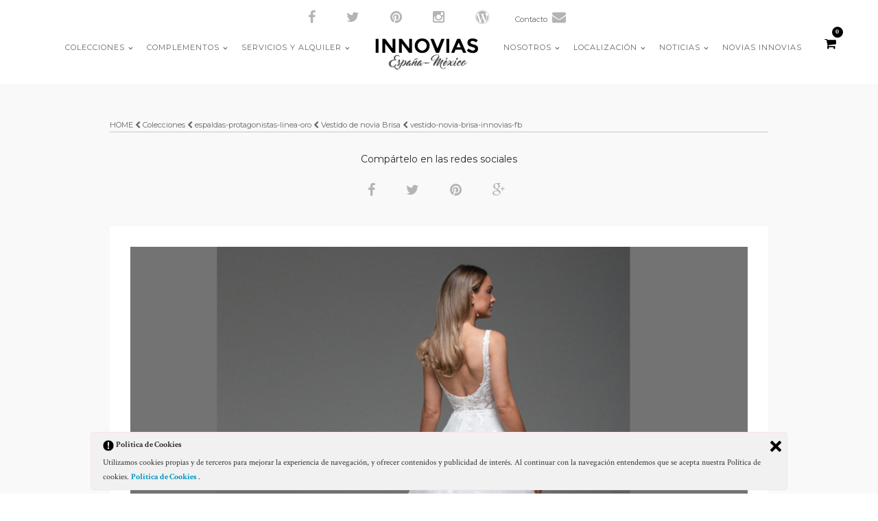

--- FILE ---
content_type: text/html; charset=UTF-8
request_url: https://innovias.es/galleries/vestido-de-novia-brisa-innovias/vestido-novia-brisa-innovias-fb/
body_size: 12963
content:
<!DOCTYPE html>
<html lang="es">
<head>
<meta charset="UTF-8" />

<meta name="viewport" content="width=device-width, initial-scale=1, maximum-scale=1" />

<title>INNOVIAS | vestido-novia-brisa-innovias-fb - INNOVIAS</title>
<link rel="profile" href="https://gmpg.org/xfn/11" />
<link rel="pingback" href="https://innovias.es/xmlrpc.php" />


		<link rel="shortcut icon" href="https://innovias.es/wp-content/uploads/2016/11/logoBlack.png" />
 

<meta name="google-site-verification" content="bO_Fk84t-sBGQzMeidamauvdg4yvEGi9oxogSTc9-I8" />
<div id="social_share_wrapper" style="margin-top:0 !important;" class="social_header">
	<ul style="list-style:none;">
		<li><a title="Facebook" target="_blank" href="https://www.facebook.com/Innovias/"><i class="fa fa-facebook marginright"></i></a></li>
		<li><a title="Twitter" target="_blank" href="https://twitter.com/innovias"><i class="fa fa-twitter marginright"></i></a></li>
		<li><a title="Pinterest" target="_blank" href="https://es.pinterest.com/innovias/"><i class="fa fa-pinterest marginright"></i></a></li>
		<li><a title="Instagram" target="_blank" href="https://www.instagram.com/innovias/"><i class="fa fa-instagram marginright"></i></a></li>
		<li><a title="Wordpress" target="_blank" href="https://innovias.wordpress.com/"><i class="fa fa-wordpress marginright"></i></a></li>
<li class="navigation-btn contact-display" style="display:none;white-space: nowrap;"><a href="/contacto/">Contacto<i class="fa fa-envelope marginright"></i></a></li></li>
<!--<li class="navigation-btn contact-display" style="display:none;white-space: nowrap;"><a href="#" class="SearchPopUp">Buscar<i class="fa fa-search marginright"></i></a></li>-->
	</ul>
</div>
<meta name='robots' content='index, follow, max-image-preview:large, max-snippet:-1, max-video-preview:-1' />

	<!-- This site is optimized with the Yoast SEO plugin v26.5 - https://yoast.com/wordpress/plugins/seo/ -->
	<link rel="canonical" href="https://innovias.es/galleries/vestido-de-novia-brisa-innovias/vestido-novia-brisa-innovias-fb/" />
	<meta property="og:locale" content="es_ES" />
	<meta property="og:type" content="article" />
	<meta property="og:title" content="vestido-novia-brisa-innovias-fb - INNOVIAS" />
	<meta property="og:url" content="https://innovias.es/galleries/vestido-de-novia-brisa-innovias/vestido-novia-brisa-innovias-fb/" />
	<meta property="og:site_name" content="INNOVIAS" />
	<meta property="article:publisher" content="https://www.facebook.com/Innovias/" />
	<meta property="og:image" content="https://innovias.es/galleries/vestido-de-novia-brisa-innovias/vestido-novia-brisa-innovias-fb" />
	<meta property="og:image:width" content="940" />
	<meta property="og:image:height" content="788" />
	<meta property="og:image:type" content="image/png" />
	<meta name="twitter:card" content="summary_large_image" />
	<meta name="twitter:site" content="@innovias" />
	<script type="application/ld+json" class="yoast-schema-graph">{"@context":"https://schema.org","@graph":[{"@type":"WebPage","@id":"https://innovias.es/galleries/vestido-de-novia-brisa-innovias/vestido-novia-brisa-innovias-fb/","url":"https://innovias.es/galleries/vestido-de-novia-brisa-innovias/vestido-novia-brisa-innovias-fb/","name":"vestido-novia-brisa-innovias-fb - INNOVIAS","isPartOf":{"@id":"https://innovias.es/#website"},"primaryImageOfPage":{"@id":"https://innovias.es/galleries/vestido-de-novia-brisa-innovias/vestido-novia-brisa-innovias-fb/#primaryimage"},"image":{"@id":"https://innovias.es/galleries/vestido-de-novia-brisa-innovias/vestido-novia-brisa-innovias-fb/#primaryimage"},"thumbnailUrl":"https://innovias.es/wp-content/uploads/2023/08/vestido-novia-brisa-innovias-fb.png","datePublished":"2023-08-29T15:09:40+00:00","breadcrumb":{"@id":"https://innovias.es/galleries/vestido-de-novia-brisa-innovias/vestido-novia-brisa-innovias-fb/#breadcrumb"},"inLanguage":"es","potentialAction":[{"@type":"ReadAction","target":["https://innovias.es/galleries/vestido-de-novia-brisa-innovias/vestido-novia-brisa-innovias-fb/"]}]},{"@type":"ImageObject","inLanguage":"es","@id":"https://innovias.es/galleries/vestido-de-novia-brisa-innovias/vestido-novia-brisa-innovias-fb/#primaryimage","url":"https://innovias.es/wp-content/uploads/2023/08/vestido-novia-brisa-innovias-fb.png","contentUrl":"https://innovias.es/wp-content/uploads/2023/08/vestido-novia-brisa-innovias-fb.png","width":940,"height":788},{"@type":"BreadcrumbList","@id":"https://innovias.es/galleries/vestido-de-novia-brisa-innovias/vestido-novia-brisa-innovias-fb/#breadcrumb","itemListElement":[{"@type":"ListItem","position":1,"name":"Portada","item":"https://innovias.es/"},{"@type":"ListItem","position":2,"name":"Vestido de novia Brisa","item":"https://innovias.es/galleries/vestido-de-novia-brisa-innovias/"},{"@type":"ListItem","position":3,"name":"vestido-novia-brisa-innovias-fb"}]},{"@type":"WebSite","@id":"https://innovias.es/#website","url":"https://innovias.es/","name":"INNOVIAS","description":"Vestidos de novia","potentialAction":[{"@type":"SearchAction","target":{"@type":"EntryPoint","urlTemplate":"https://innovias.es/?s={search_term_string}"},"query-input":{"@type":"PropertyValueSpecification","valueRequired":true,"valueName":"search_term_string"}}],"inLanguage":"es"}]}</script>
	<!-- / Yoast SEO plugin. -->


<link rel='dns-prefetch' href='//maps.google.com' />
<link rel='dns-prefetch' href='//fonts.googleapis.com' />
<link rel="alternate" type="application/rss+xml" title="INNOVIAS &raquo; Feed" href="https://innovias.es/feed/" />
<link rel="alternate" type="application/rss+xml" title="INNOVIAS &raquo; Feed de los comentarios" href="https://innovias.es/comments/feed/" />
<link rel="alternate" title="oEmbed (JSON)" type="application/json+oembed" href="https://innovias.es/wp-json/oembed/1.0/embed?url=https%3A%2F%2Finnovias.es%2Fgalleries%2Fvestido-de-novia-brisa-innovias%2Fvestido-novia-brisa-innovias-fb%2F" />
<link rel="alternate" title="oEmbed (XML)" type="text/xml+oembed" href="https://innovias.es/wp-json/oembed/1.0/embed?url=https%3A%2F%2Finnovias.es%2Fgalleries%2Fvestido-de-novia-brisa-innovias%2Fvestido-novia-brisa-innovias-fb%2F&#038;format=xml" />
<style id='wp-img-auto-sizes-contain-inline-css' type='text/css'>
img:is([sizes=auto i],[sizes^="auto," i]){contain-intrinsic-size:3000px 1500px}
/*# sourceURL=wp-img-auto-sizes-contain-inline-css */
</style>
<link rel='stylesheet' id='formidable-css' href='https://innovias.es/wp-content/plugins/formidable/css/formidableforms.css?ver=1231216' type='text/css' media='all' />
<style id='wp-emoji-styles-inline-css' type='text/css'>

	img.wp-smiley, img.emoji {
		display: inline !important;
		border: none !important;
		box-shadow: none !important;
		height: 1em !important;
		width: 1em !important;
		margin: 0 0.07em !important;
		vertical-align: -0.1em !important;
		background: none !important;
		padding: 0 !important;
	}
/*# sourceURL=wp-emoji-styles-inline-css */
</style>
<style id='wp-block-library-inline-css' type='text/css'>
:root{--wp-block-synced-color:#7a00df;--wp-block-synced-color--rgb:122,0,223;--wp-bound-block-color:var(--wp-block-synced-color);--wp-editor-canvas-background:#ddd;--wp-admin-theme-color:#007cba;--wp-admin-theme-color--rgb:0,124,186;--wp-admin-theme-color-darker-10:#006ba1;--wp-admin-theme-color-darker-10--rgb:0,107,160.5;--wp-admin-theme-color-darker-20:#005a87;--wp-admin-theme-color-darker-20--rgb:0,90,135;--wp-admin-border-width-focus:2px}@media (min-resolution:192dpi){:root{--wp-admin-border-width-focus:1.5px}}.wp-element-button{cursor:pointer}:root .has-very-light-gray-background-color{background-color:#eee}:root .has-very-dark-gray-background-color{background-color:#313131}:root .has-very-light-gray-color{color:#eee}:root .has-very-dark-gray-color{color:#313131}:root .has-vivid-green-cyan-to-vivid-cyan-blue-gradient-background{background:linear-gradient(135deg,#00d084,#0693e3)}:root .has-purple-crush-gradient-background{background:linear-gradient(135deg,#34e2e4,#4721fb 50%,#ab1dfe)}:root .has-hazy-dawn-gradient-background{background:linear-gradient(135deg,#faaca8,#dad0ec)}:root .has-subdued-olive-gradient-background{background:linear-gradient(135deg,#fafae1,#67a671)}:root .has-atomic-cream-gradient-background{background:linear-gradient(135deg,#fdd79a,#004a59)}:root .has-nightshade-gradient-background{background:linear-gradient(135deg,#330968,#31cdcf)}:root .has-midnight-gradient-background{background:linear-gradient(135deg,#020381,#2874fc)}:root{--wp--preset--font-size--normal:16px;--wp--preset--font-size--huge:42px}.has-regular-font-size{font-size:1em}.has-larger-font-size{font-size:2.625em}.has-normal-font-size{font-size:var(--wp--preset--font-size--normal)}.has-huge-font-size{font-size:var(--wp--preset--font-size--huge)}.has-text-align-center{text-align:center}.has-text-align-left{text-align:left}.has-text-align-right{text-align:right}.has-fit-text{white-space:nowrap!important}#end-resizable-editor-section{display:none}.aligncenter{clear:both}.items-justified-left{justify-content:flex-start}.items-justified-center{justify-content:center}.items-justified-right{justify-content:flex-end}.items-justified-space-between{justify-content:space-between}.screen-reader-text{border:0;clip-path:inset(50%);height:1px;margin:-1px;overflow:hidden;padding:0;position:absolute;width:1px;word-wrap:normal!important}.screen-reader-text:focus{background-color:#ddd;clip-path:none;color:#444;display:block;font-size:1em;height:auto;left:5px;line-height:normal;padding:15px 23px 14px;text-decoration:none;top:5px;width:auto;z-index:100000}html :where(.has-border-color){border-style:solid}html :where([style*=border-top-color]){border-top-style:solid}html :where([style*=border-right-color]){border-right-style:solid}html :where([style*=border-bottom-color]){border-bottom-style:solid}html :where([style*=border-left-color]){border-left-style:solid}html :where([style*=border-width]){border-style:solid}html :where([style*=border-top-width]){border-top-style:solid}html :where([style*=border-right-width]){border-right-style:solid}html :where([style*=border-bottom-width]){border-bottom-style:solid}html :where([style*=border-left-width]){border-left-style:solid}html :where(img[class*=wp-image-]){height:auto;max-width:100%}:where(figure){margin:0 0 1em}html :where(.is-position-sticky){--wp-admin--admin-bar--position-offset:var(--wp-admin--admin-bar--height,0px)}@media screen and (max-width:600px){html :where(.is-position-sticky){--wp-admin--admin-bar--position-offset:0px}}

/*# sourceURL=wp-block-library-inline-css */
</style><link rel='stylesheet' id='wc-blocks-style-css' href='https://innovias.es/wp-content/plugins/woocommerce/assets/client/blocks/wc-blocks.css?ver=wc-10.3.6' type='text/css' media='all' />
<style id='global-styles-inline-css' type='text/css'>
:root{--wp--preset--aspect-ratio--square: 1;--wp--preset--aspect-ratio--4-3: 4/3;--wp--preset--aspect-ratio--3-4: 3/4;--wp--preset--aspect-ratio--3-2: 3/2;--wp--preset--aspect-ratio--2-3: 2/3;--wp--preset--aspect-ratio--16-9: 16/9;--wp--preset--aspect-ratio--9-16: 9/16;--wp--preset--color--black: #000000;--wp--preset--color--cyan-bluish-gray: #abb8c3;--wp--preset--color--white: #ffffff;--wp--preset--color--pale-pink: #f78da7;--wp--preset--color--vivid-red: #cf2e2e;--wp--preset--color--luminous-vivid-orange: #ff6900;--wp--preset--color--luminous-vivid-amber: #fcb900;--wp--preset--color--light-green-cyan: #7bdcb5;--wp--preset--color--vivid-green-cyan: #00d084;--wp--preset--color--pale-cyan-blue: #8ed1fc;--wp--preset--color--vivid-cyan-blue: #0693e3;--wp--preset--color--vivid-purple: #9b51e0;--wp--preset--gradient--vivid-cyan-blue-to-vivid-purple: linear-gradient(135deg,rgb(6,147,227) 0%,rgb(155,81,224) 100%);--wp--preset--gradient--light-green-cyan-to-vivid-green-cyan: linear-gradient(135deg,rgb(122,220,180) 0%,rgb(0,208,130) 100%);--wp--preset--gradient--luminous-vivid-amber-to-luminous-vivid-orange: linear-gradient(135deg,rgb(252,185,0) 0%,rgb(255,105,0) 100%);--wp--preset--gradient--luminous-vivid-orange-to-vivid-red: linear-gradient(135deg,rgb(255,105,0) 0%,rgb(207,46,46) 100%);--wp--preset--gradient--very-light-gray-to-cyan-bluish-gray: linear-gradient(135deg,rgb(238,238,238) 0%,rgb(169,184,195) 100%);--wp--preset--gradient--cool-to-warm-spectrum: linear-gradient(135deg,rgb(74,234,220) 0%,rgb(151,120,209) 20%,rgb(207,42,186) 40%,rgb(238,44,130) 60%,rgb(251,105,98) 80%,rgb(254,248,76) 100%);--wp--preset--gradient--blush-light-purple: linear-gradient(135deg,rgb(255,206,236) 0%,rgb(152,150,240) 100%);--wp--preset--gradient--blush-bordeaux: linear-gradient(135deg,rgb(254,205,165) 0%,rgb(254,45,45) 50%,rgb(107,0,62) 100%);--wp--preset--gradient--luminous-dusk: linear-gradient(135deg,rgb(255,203,112) 0%,rgb(199,81,192) 50%,rgb(65,88,208) 100%);--wp--preset--gradient--pale-ocean: linear-gradient(135deg,rgb(255,245,203) 0%,rgb(182,227,212) 50%,rgb(51,167,181) 100%);--wp--preset--gradient--electric-grass: linear-gradient(135deg,rgb(202,248,128) 0%,rgb(113,206,126) 100%);--wp--preset--gradient--midnight: linear-gradient(135deg,rgb(2,3,129) 0%,rgb(40,116,252) 100%);--wp--preset--font-size--small: 13px;--wp--preset--font-size--medium: 20px;--wp--preset--font-size--large: 36px;--wp--preset--font-size--x-large: 42px;--wp--preset--spacing--20: 0.44rem;--wp--preset--spacing--30: 0.67rem;--wp--preset--spacing--40: 1rem;--wp--preset--spacing--50: 1.5rem;--wp--preset--spacing--60: 2.25rem;--wp--preset--spacing--70: 3.38rem;--wp--preset--spacing--80: 5.06rem;--wp--preset--shadow--natural: 6px 6px 9px rgba(0, 0, 0, 0.2);--wp--preset--shadow--deep: 12px 12px 50px rgba(0, 0, 0, 0.4);--wp--preset--shadow--sharp: 6px 6px 0px rgba(0, 0, 0, 0.2);--wp--preset--shadow--outlined: 6px 6px 0px -3px rgb(255, 255, 255), 6px 6px rgb(0, 0, 0);--wp--preset--shadow--crisp: 6px 6px 0px rgb(0, 0, 0);}:where(.is-layout-flex){gap: 0.5em;}:where(.is-layout-grid){gap: 0.5em;}body .is-layout-flex{display: flex;}.is-layout-flex{flex-wrap: wrap;align-items: center;}.is-layout-flex > :is(*, div){margin: 0;}body .is-layout-grid{display: grid;}.is-layout-grid > :is(*, div){margin: 0;}:where(.wp-block-columns.is-layout-flex){gap: 2em;}:where(.wp-block-columns.is-layout-grid){gap: 2em;}:where(.wp-block-post-template.is-layout-flex){gap: 1.25em;}:where(.wp-block-post-template.is-layout-grid){gap: 1.25em;}.has-black-color{color: var(--wp--preset--color--black) !important;}.has-cyan-bluish-gray-color{color: var(--wp--preset--color--cyan-bluish-gray) !important;}.has-white-color{color: var(--wp--preset--color--white) !important;}.has-pale-pink-color{color: var(--wp--preset--color--pale-pink) !important;}.has-vivid-red-color{color: var(--wp--preset--color--vivid-red) !important;}.has-luminous-vivid-orange-color{color: var(--wp--preset--color--luminous-vivid-orange) !important;}.has-luminous-vivid-amber-color{color: var(--wp--preset--color--luminous-vivid-amber) !important;}.has-light-green-cyan-color{color: var(--wp--preset--color--light-green-cyan) !important;}.has-vivid-green-cyan-color{color: var(--wp--preset--color--vivid-green-cyan) !important;}.has-pale-cyan-blue-color{color: var(--wp--preset--color--pale-cyan-blue) !important;}.has-vivid-cyan-blue-color{color: var(--wp--preset--color--vivid-cyan-blue) !important;}.has-vivid-purple-color{color: var(--wp--preset--color--vivid-purple) !important;}.has-black-background-color{background-color: var(--wp--preset--color--black) !important;}.has-cyan-bluish-gray-background-color{background-color: var(--wp--preset--color--cyan-bluish-gray) !important;}.has-white-background-color{background-color: var(--wp--preset--color--white) !important;}.has-pale-pink-background-color{background-color: var(--wp--preset--color--pale-pink) !important;}.has-vivid-red-background-color{background-color: var(--wp--preset--color--vivid-red) !important;}.has-luminous-vivid-orange-background-color{background-color: var(--wp--preset--color--luminous-vivid-orange) !important;}.has-luminous-vivid-amber-background-color{background-color: var(--wp--preset--color--luminous-vivid-amber) !important;}.has-light-green-cyan-background-color{background-color: var(--wp--preset--color--light-green-cyan) !important;}.has-vivid-green-cyan-background-color{background-color: var(--wp--preset--color--vivid-green-cyan) !important;}.has-pale-cyan-blue-background-color{background-color: var(--wp--preset--color--pale-cyan-blue) !important;}.has-vivid-cyan-blue-background-color{background-color: var(--wp--preset--color--vivid-cyan-blue) !important;}.has-vivid-purple-background-color{background-color: var(--wp--preset--color--vivid-purple) !important;}.has-black-border-color{border-color: var(--wp--preset--color--black) !important;}.has-cyan-bluish-gray-border-color{border-color: var(--wp--preset--color--cyan-bluish-gray) !important;}.has-white-border-color{border-color: var(--wp--preset--color--white) !important;}.has-pale-pink-border-color{border-color: var(--wp--preset--color--pale-pink) !important;}.has-vivid-red-border-color{border-color: var(--wp--preset--color--vivid-red) !important;}.has-luminous-vivid-orange-border-color{border-color: var(--wp--preset--color--luminous-vivid-orange) !important;}.has-luminous-vivid-amber-border-color{border-color: var(--wp--preset--color--luminous-vivid-amber) !important;}.has-light-green-cyan-border-color{border-color: var(--wp--preset--color--light-green-cyan) !important;}.has-vivid-green-cyan-border-color{border-color: var(--wp--preset--color--vivid-green-cyan) !important;}.has-pale-cyan-blue-border-color{border-color: var(--wp--preset--color--pale-cyan-blue) !important;}.has-vivid-cyan-blue-border-color{border-color: var(--wp--preset--color--vivid-cyan-blue) !important;}.has-vivid-purple-border-color{border-color: var(--wp--preset--color--vivid-purple) !important;}.has-vivid-cyan-blue-to-vivid-purple-gradient-background{background: var(--wp--preset--gradient--vivid-cyan-blue-to-vivid-purple) !important;}.has-light-green-cyan-to-vivid-green-cyan-gradient-background{background: var(--wp--preset--gradient--light-green-cyan-to-vivid-green-cyan) !important;}.has-luminous-vivid-amber-to-luminous-vivid-orange-gradient-background{background: var(--wp--preset--gradient--luminous-vivid-amber-to-luminous-vivid-orange) !important;}.has-luminous-vivid-orange-to-vivid-red-gradient-background{background: var(--wp--preset--gradient--luminous-vivid-orange-to-vivid-red) !important;}.has-very-light-gray-to-cyan-bluish-gray-gradient-background{background: var(--wp--preset--gradient--very-light-gray-to-cyan-bluish-gray) !important;}.has-cool-to-warm-spectrum-gradient-background{background: var(--wp--preset--gradient--cool-to-warm-spectrum) !important;}.has-blush-light-purple-gradient-background{background: var(--wp--preset--gradient--blush-light-purple) !important;}.has-blush-bordeaux-gradient-background{background: var(--wp--preset--gradient--blush-bordeaux) !important;}.has-luminous-dusk-gradient-background{background: var(--wp--preset--gradient--luminous-dusk) !important;}.has-pale-ocean-gradient-background{background: var(--wp--preset--gradient--pale-ocean) !important;}.has-electric-grass-gradient-background{background: var(--wp--preset--gradient--electric-grass) !important;}.has-midnight-gradient-background{background: var(--wp--preset--gradient--midnight) !important;}.has-small-font-size{font-size: var(--wp--preset--font-size--small) !important;}.has-medium-font-size{font-size: var(--wp--preset--font-size--medium) !important;}.has-large-font-size{font-size: var(--wp--preset--font-size--large) !important;}.has-x-large-font-size{font-size: var(--wp--preset--font-size--x-large) !important;}
/*# sourceURL=global-styles-inline-css */
</style>

<style id='classic-theme-styles-inline-css' type='text/css'>
/*! This file is auto-generated */
.wp-block-button__link{color:#fff;background-color:#32373c;border-radius:9999px;box-shadow:none;text-decoration:none;padding:calc(.667em + 2px) calc(1.333em + 2px);font-size:1.125em}.wp-block-file__button{background:#32373c;color:#fff;text-decoration:none}
/*# sourceURL=/wp-includes/css/classic-themes.min.css */
</style>
<link rel='stylesheet' id='wp-components-css' href='https://innovias.es/wp-includes/css/dist/components/style.min.css?ver=6fa5658c5ac06ff7336b162638efdb50' type='text/css' media='all' />
<link rel='stylesheet' id='wp-preferences-css' href='https://innovias.es/wp-includes/css/dist/preferences/style.min.css?ver=6fa5658c5ac06ff7336b162638efdb50' type='text/css' media='all' />
<link rel='stylesheet' id='wp-block-editor-css' href='https://innovias.es/wp-includes/css/dist/block-editor/style.min.css?ver=6fa5658c5ac06ff7336b162638efdb50' type='text/css' media='all' />
<link rel='stylesheet' id='popup-maker-block-library-style-css' href='https://innovias.es/wp-content/plugins/popup-maker/dist/packages/block-library-style.css?ver=dbea705cfafe089d65f1' type='text/css' media='all' />
<link rel='stylesheet' id='ley-cookie-css' href='https://innovias.es/wp-content/plugins/spain-cookie-law/assets/css/ley-cookie.css?ver=6fa5658c5ac06ff7336b162638efdb50' type='text/css' media='all' />
<link rel='stylesheet' id='woocommerce-layout-css' href='https://innovias.es/wp-content/plugins/woocommerce/assets/css/woocommerce-layout.css?ver=10.3.6' type='text/css' media='all' />
<link rel='stylesheet' id='woocommerce-smallscreen-css' href='https://innovias.es/wp-content/plugins/woocommerce/assets/css/woocommerce-smallscreen.css?ver=10.3.6' type='text/css' media='only screen and (max-width: 768px)' />
<link rel='stylesheet' id='woocommerce-general-css' href='https://innovias.es/wp-content/plugins/woocommerce/assets/css/woocommerce.css?ver=10.3.6' type='text/css' media='all' />
<style id='woocommerce-inline-inline-css' type='text/css'>
.woocommerce form .form-row .required { visibility: visible; }
/*# sourceURL=woocommerce-inline-inline-css */
</style>
<link rel='stylesheet' id='brands-styles-css' href='https://innovias.es/wp-content/plugins/woocommerce/assets/css/brands.css?ver=10.3.6' type='text/css' media='all' />
<link rel='stylesheet' id='google_font0-css' href='https://fonts.googleapis.com/css?family=Montserrat%3A400%2C700%2C400italic&#038;subset=latin%2Ccyrillic-ext%2Cgreek-ext%2Ccyrillic&#038;ver=6.9' type='text/css' media='all' />
<link rel='stylesheet' id='google_font3-css' href='https://fonts.googleapis.com/css?family=Crimson+Text%3A400%2C700%2C400italic&#038;subset=latin%2Ccyrillic-ext%2Cgreek-ext%2Ccyrillic&#038;ver=6.9' type='text/css' media='all' />
<link rel='stylesheet' id='animation.css-css' href='https://innovias.es/wp-content/themes/vega/css/animation.css?ver=2.9.6' type='text/css' media='all' />
<link rel='stylesheet' id='screen.css-css' href='https://innovias.es/wp-content/themes/vega/css/screen.css?ver=2.9.6' type='text/css' media='all' />
<link rel='stylesheet' id='mediaelement-css' href='https://innovias.es/wp-includes/js/mediaelement/mediaelementplayer-legacy.min.css?ver=4.2.17' type='text/css' media='all' />
<link rel='stylesheet' id='magnific-popup-css' href='https://innovias.es/wp-content/themes/vega/css/magnific-popup.css?ver=2.9.6' type='text/css' media='all' />
<link rel='stylesheet' id='flexslider-css' href='https://innovias.es/wp-content/themes/vega/js/flexslider/flexslider.css?ver=2.9.6' type='text/css' media='all' />
<link rel='stylesheet' id='fontawesome-css' href='https://innovias.es/wp-content/themes/vega/css/font-awesome.min.css?ver=2.9.6' type='text/css' media='all' />
<link rel='stylesheet' id='custom_css-css' href='https://innovias.es/wp-content/themes/vega/templates/custom-css.php?ver=2.9.6' type='text/css' media='all' />
<link rel='stylesheet' id='grid-css' href='https://innovias.es/wp-content/themes/vega/css/grid.css?ver=2.9.6' type='text/css' media='all' />
<link rel='stylesheet' id='newsletter-css' href='https://innovias.es/wp-content/plugins/newsletter/style.css?ver=9.0.9' type='text/css' media='all' />
<script type="text/javascript" src="https://innovias.es/wp-includes/js/jquery/jquery.min.js?ver=3.7.1" id="jquery-core-js"></script>
<script type="text/javascript" src="https://innovias.es/wp-includes/js/jquery/jquery-migrate.min.js?ver=3.4.1" id="jquery-migrate-js"></script>
<script type="text/javascript" src="https://innovias.es/wp-content/plugins/spain-cookie-law/assets/js/cookie-check.js?ver=6fa5658c5ac06ff7336b162638efdb50" id="cookie-check-js"></script>
<script type="text/javascript" src="https://innovias.es/wp-content/plugins/spain-cookie-law/assets/js/jquery-cookie/jquery.cookie.js?ver=6fa5658c5ac06ff7336b162638efdb50" id="jquery.cookie-js"></script>
<script type="text/javascript" src="https://innovias.es/wp-content/plugins/woocommerce/assets/js/jquery-blockui/jquery.blockUI.min.js?ver=2.7.0-wc.10.3.6" id="wc-jquery-blockui-js" defer="defer" data-wp-strategy="defer"></script>
<script type="text/javascript" id="wc-add-to-cart-js-extra">
/* <![CDATA[ */
var wc_add_to_cart_params = {"ajax_url":"/wp-admin/admin-ajax.php","wc_ajax_url":"/?wc-ajax=%%endpoint%%","i18n_view_cart":"Ver carrito","cart_url":"https://innovias.es/?page_id=3673","is_cart":"","cart_redirect_after_add":"no"};
//# sourceURL=wc-add-to-cart-js-extra
/* ]]> */
</script>
<script type="text/javascript" src="https://innovias.es/wp-content/plugins/woocommerce/assets/js/frontend/add-to-cart.min.js?ver=10.3.6" id="wc-add-to-cart-js" defer="defer" data-wp-strategy="defer"></script>
<script type="text/javascript" src="https://innovias.es/wp-content/plugins/woocommerce/assets/js/js-cookie/js.cookie.min.js?ver=2.1.4-wc.10.3.6" id="wc-js-cookie-js" defer="defer" data-wp-strategy="defer"></script>
<script type="text/javascript" id="woocommerce-js-extra">
/* <![CDATA[ */
var woocommerce_params = {"ajax_url":"/wp-admin/admin-ajax.php","wc_ajax_url":"/?wc-ajax=%%endpoint%%","i18n_password_show":"Mostrar contrase\u00f1a","i18n_password_hide":"Ocultar contrase\u00f1a"};
//# sourceURL=woocommerce-js-extra
/* ]]> */
</script>
<script type="text/javascript" src="https://innovias.es/wp-content/plugins/woocommerce/assets/js/frontend/woocommerce.min.js?ver=10.3.6" id="woocommerce-js" defer="defer" data-wp-strategy="defer"></script>
<link rel="https://api.w.org/" href="https://innovias.es/wp-json/" /><link rel="alternate" title="JSON" type="application/json" href="https://innovias.es/wp-json/wp/v2/media/19684" />	<noscript><style>.woocommerce-product-gallery{ opacity: 1 !important; }</style></noscript>
	<meta name="generator" content="Powered by Slider Revolution 6.7.38 - responsive, Mobile-Friendly Slider Plugin for WordPress with comfortable drag and drop interface." />
<script>function setREVStartSize(e){
			//window.requestAnimationFrame(function() {
				window.RSIW = window.RSIW===undefined ? window.innerWidth : window.RSIW;
				window.RSIH = window.RSIH===undefined ? window.innerHeight : window.RSIH;
				try {
					var pw = document.getElementById(e.c).parentNode.offsetWidth,
						newh;
					pw = pw===0 || isNaN(pw) || (e.l=="fullwidth" || e.layout=="fullwidth") ? window.RSIW : pw;
					e.tabw = e.tabw===undefined ? 0 : parseInt(e.tabw);
					e.thumbw = e.thumbw===undefined ? 0 : parseInt(e.thumbw);
					e.tabh = e.tabh===undefined ? 0 : parseInt(e.tabh);
					e.thumbh = e.thumbh===undefined ? 0 : parseInt(e.thumbh);
					e.tabhide = e.tabhide===undefined ? 0 : parseInt(e.tabhide);
					e.thumbhide = e.thumbhide===undefined ? 0 : parseInt(e.thumbhide);
					e.mh = e.mh===undefined || e.mh=="" || e.mh==="auto" ? 0 : parseInt(e.mh,0);
					if(e.layout==="fullscreen" || e.l==="fullscreen")
						newh = Math.max(e.mh,window.RSIH);
					else{
						e.gw = Array.isArray(e.gw) ? e.gw : [e.gw];
						for (var i in e.rl) if (e.gw[i]===undefined || e.gw[i]===0) e.gw[i] = e.gw[i-1];
						e.gh = e.el===undefined || e.el==="" || (Array.isArray(e.el) && e.el.length==0)? e.gh : e.el;
						e.gh = Array.isArray(e.gh) ? e.gh : [e.gh];
						for (var i in e.rl) if (e.gh[i]===undefined || e.gh[i]===0) e.gh[i] = e.gh[i-1];
											
						var nl = new Array(e.rl.length),
							ix = 0,
							sl;
						e.tabw = e.tabhide>=pw ? 0 : e.tabw;
						e.thumbw = e.thumbhide>=pw ? 0 : e.thumbw;
						e.tabh = e.tabhide>=pw ? 0 : e.tabh;
						e.thumbh = e.thumbhide>=pw ? 0 : e.thumbh;
						for (var i in e.rl) nl[i] = e.rl[i]<window.RSIW ? 0 : e.rl[i];
						sl = nl[0];
						for (var i in nl) if (sl>nl[i] && nl[i]>0) { sl = nl[i]; ix=i;}
						var m = pw>(e.gw[ix]+e.tabw+e.thumbw) ? 1 : (pw-(e.tabw+e.thumbw)) / (e.gw[ix]);
						newh =  (e.gh[ix] * m) + (e.tabh + e.thumbh);
					}
					var el = document.getElementById(e.c);
					if (el!==null && el) el.style.height = newh+"px";
					el = document.getElementById(e.c+"_wrapper");
					if (el!==null && el) {
						el.style.height = newh+"px";
						el.style.display = "block";
					}
				} catch(e){
					console.log("Failure at Presize of Slider:" + e)
				}
			//});
		  };</script>

<link rel='stylesheet' id='rs-plugin-settings-css' href='//innovias.es/wp-content/plugins/revslider/sr6/assets/css/rs6.css?ver=6.7.38' type='text/css' media='all' />
<style id='rs-plugin-settings-inline-css' type='text/css'>
#rs-demo-id {}
/*# sourceURL=rs-plugin-settings-inline-css */
</style>
</head>

<body data-rsssl=1 class="attachment wp-singular attachment-template-default single single-attachment postid-19684 attachmentid-19684 attachment-png wp-theme-vega theme-vega woocommerce-no-js" >
		<input type="hidden" id="pp_enable_right_click" name="pp_enable_right_click" value=""/>
	<input type="hidden" id="pp_enable_dragging" name="pp_enable_dragging" value=""/>
	<input type="hidden" id="pp_fixed_menu" name="pp_fixed_menu" value="true"/>
	<input type="hidden" id="pp_page_frame" name="pp_page_frame" value=""/>
	<input type="hidden" id="pp_menu_layout" name="pp_menu_layout" value="1"/>
	<input type="hidden" id="pp_image_path" name="pp_image_path" value="https://innovias.es/wp-content/themes/vega/images/"/>
	<input type="hidden" id="pp_homepage_url" name="pp_homepage_url" value="https://innovias.es"/>
	
	<!--Begin Template Frame -->
	<div class="fixed frame_top"></div>
	<div class="fixed frame_bottom"></div>
	<div class="fixed frame_left"></div>
	<div class="fixed frame_right"></div>
	<!--End Template Frame -->
	
	<!-- Begin mobile menu -->
	<div class="mobile_menu_wrapper">
	    <a id="close_mobile_menu" href="#"><i class="fa fa-times-circle"></i></a>
	    <div class="menu-leftmenu-container"><ul id="mobile_main_menu1" class="mobile_main_nav"><li id="menu-item-307" class="menu-item menu-item-type-custom menu-item-object-custom menu-item-has-children menu-item-307"><a>colecciones</a>
<ul class="sub-menu">
	<li id="menu-item-894" class="menu-item menu-item-type-post_type menu-item-object-page menu-item-894"><a href="https://innovias.es/colecciones/">Ver Todas</a></li>
	<li id="menu-item-489" class="menu-item menu-item-type-post_type menu-item-object-page menu-item-489"><a href="https://innovias.es/espaldas-protagonistas-linea-oro/">Espaldas Protagonistas</a></li>
	<li id="menu-item-308" class="menu-item menu-item-type-post_type menu-item-object-page menu-item-308"><a href="https://innovias.es/estilo-chic-linea-oro/">Estilo Chic</a></li>
	<li id="menu-item-338" class="menu-item menu-item-type-post_type menu-item-object-page menu-item-338"><a href="https://innovias.es/estilo-clasico-linea-oro/">Estilo Clasico</a></li>
	<li id="menu-item-492" class="menu-item menu-item-type-post_type menu-item-object-page menu-item-492"><a href="https://innovias.es/estilo-espanol-linea-oro/">Estilo Español</a></li>
	<li id="menu-item-486" class="menu-item menu-item-type-post_type menu-item-object-page menu-item-486"><a href="https://innovias.es/estilo-princesa-linea-oro/">Estilo Princesa</a></li>
	<li id="menu-item-2454" class="menu-item menu-item-type-post_type menu-item-object-page menu-item-2454"><a href="https://innovias.es/venta-outlet-innovias/">Venta Outlet Innovias</a></li>
	<li id="menu-item-382" class="menu-item menu-item-type-post_type menu-item-object-page menu-item-382"><a href="https://innovias.es/cortes-de-vestido/">Diseña tu vestido</a></li>
</ul>
</li>
<li id="menu-item-889" class="menu-item menu-item-type-custom menu-item-object-custom menu-item-has-children menu-item-889"><a>Complementos</a>
<ul class="sub-menu">
	<li id="menu-item-891" class="menu-item menu-item-type-post_type menu-item-object-page menu-item-891"><a href="https://innovias.es/complementos/">Ver Todos</a></li>
	<li id="menu-item-1334" class="menu-item menu-item-type-custom menu-item-object-custom menu-item-1334"><a href="/galleries/boleros-de-novia-y-tops">Boleros de novia y tops</a></li>
	<li id="menu-item-1336" class="menu-item menu-item-type-custom menu-item-object-custom menu-item-1336"><a href="/galleries/broches-apliques-y-cinturillas-de-novia/">Broches y Pasamanería</a></li>
	<li id="menu-item-1330" class="menu-item menu-item-type-custom menu-item-object-custom menu-item-1330"><a href="/galleries/velos-de-novia-y-mantillas/">Velos de Novia y Mantillas</a></li>
	<li id="menu-item-1329" class="menu-item menu-item-type-custom menu-item-object-custom menu-item-1329"><a href="/galleries/tocados-de-novia/">Tocados de Novia</a></li>
	<li id="menu-item-1333" class="menu-item menu-item-type-custom menu-item-object-custom menu-item-1333"><a href="/galleries/cintas-de-novia-y-casquetes-vintage">Cintas y casquetes</a></li>
	<li id="menu-item-1331" class="menu-item menu-item-type-custom menu-item-object-custom menu-item-1331"><a href="/galleries/zapatos-de-novia-45-euros-precio-unico">Zapatos de novia &#8211; 45€</a></li>
	<li id="menu-item-1332" class="menu-item menu-item-type-custom menu-item-object-custom menu-item-1332"><a href="/galleries/zapatos-de-fiesta-de-color-30-euros">Zapatos de fiesta &#8211; 30€</a></li>
	<li id="menu-item-1335" class="menu-item menu-item-type-custom menu-item-object-custom menu-item-1335"><a href="/galleries/cojines-cestas-de-arras-y-otros">Cojines, Arras y otros</a></li>
</ul>
</li>
<li id="menu-item-8" class="menu-item menu-item-type-custom menu-item-object-custom menu-item-has-children menu-item-8"><a>Servicios y alquiler</a>
<ul class="sub-menu">
	<li id="menu-item-2959" class="menu-item menu-item-type-custom menu-item-object-custom menu-item-has-children menu-item-2959"><a>Como alquilar</a>
	<ul class="sub-menu">
		<li id="menu-item-605" class="menu-item menu-item-type-post_type menu-item-object-page menu-item-605"><a href="https://innovias.es/eleccion-del-vestido/">Elección del vestido de novia</a></li>
		<li id="menu-item-604" class="menu-item menu-item-type-post_type menu-item-object-page menu-item-604"><a href="https://innovias.es/pruebas-de-arreglos-del-vestido/">Pruebas de arreglos del vestido</a></li>
	</ul>
</li>
	<li id="menu-item-2960" class="menu-item menu-item-type-custom menu-item-object-custom menu-item-has-children menu-item-2960"><a>Servicios Innovias</a>
	<ul class="sub-menu">
		<li id="menu-item-3200" class="menu-item menu-item-type-post_type menu-item-object-page menu-item-3200"><a href="https://innovias.es/oferta-innovias/">Oferta Innovias</a></li>
		<li id="menu-item-2965" class="menu-item menu-item-type-post_type menu-item-object-page menu-item-2965"><a href="https://innovias.es/confeccion-a-medida/">Confección a Medida</a></li>
		<li id="menu-item-2966" class="menu-item menu-item-type-post_type menu-item-object-page menu-item-2966"><a href="https://innovias.es/arreglos-de-vestidos/">Arreglos de Vestidos</a></li>
	</ul>
</li>
</ul>
</li>
</ul></div><div class="menu-rightmenu-container"><ul id="mobile_main_menu2" class="mobile_main_nav"><li id="menu-item-546" class="menu-item menu-item-type-custom menu-item-object-custom menu-item-has-children menu-item-546"><a>Nosotros</a>
<ul class="sub-menu">
	<li id="menu-item-496" class="menu-item menu-item-type-post_type menu-item-object-page menu-item-496"><a href="https://innovias.es/cinco-razones/">Cinco Razones</a></li>
	<li id="menu-item-545" class="menu-item menu-item-type-post_type menu-item-object-page menu-item-545"><a href="https://innovias.es/historia-innovias/">Historia Innovias</a></li>
	<li id="menu-item-572" class="menu-item menu-item-type-post_type menu-item-object-page menu-item-572"><a href="https://innovias.es/filosofia-innovias/">Filosofía Innovias</a></li>
</ul>
</li>
<li id="menu-item-1821" class="menu-item menu-item-type-custom menu-item-object-custom menu-item-has-children menu-item-1821"><a>Localización</a>
<ul class="sub-menu">
	<li id="menu-item-678" class="menu-item menu-item-type-post_type menu-item-object-page menu-item-678"><a href="https://innovias.es/localizacion-de-tiendas/">Ver Todas las Tiendas</a></li>
	<li id="menu-item-11435" class="menu-item menu-item-type-post_type menu-item-object-page menu-item-11435"><a href="https://innovias.es/vestidos-novia-en-madrid-2/">Vestidos de Novia en Madrid</a></li>
	<li id="menu-item-827" class="menu-item menu-item-type-post_type menu-item-object-page menu-item-827"><a href="https://innovias.es/innovias-barcelona/">Innovias Barcelona</a></li>
	<li id="menu-item-826" class="menu-item menu-item-type-post_type menu-item-object-page menu-item-826"><a href="https://innovias.es/innovias-valencia/">Innovias Valencia</a></li>
	<li id="menu-item-825" class="menu-item menu-item-type-post_type menu-item-object-page menu-item-825"><a href="https://innovias.es/innovias-mexico-df/">Innovias México DF</a></li>
</ul>
</li>
<li id="menu-item-681" class="menu-item menu-item-type-custom menu-item-object-custom menu-item-has-children menu-item-681"><a>Noticias</a>
<ul class="sub-menu">
	<li id="menu-item-1881" class="menu-item menu-item-type-post_type menu-item-object-page menu-item-1881"><a href="https://innovias.es/articulos-y-eventos/">Artículos y Eventos</a></li>
	<li id="menu-item-1866" class="menu-item menu-item-type-post_type menu-item-object-page menu-item-1866"><a href="https://innovias.es/prensa/">Prensa</a></li>
	<li id="menu-item-682" class="menu-item menu-item-type-custom menu-item-object-custom menu-item-682"><a target="_blank" href="https://www.youtube.com/user/innovias">Videos</a></li>
</ul>
</li>
<li id="menu-item-1704" class="menu-item menu-item-type-post_type menu-item-object-page menu-item-1704"><a href="https://innovias.es/novias-innovias/">Novias Innovias</a></li>
</ul></div>	</div>
	<!-- End mobile menu -->
	
	
	<!-- Begin template wrapper -->
	<div id="wrapper">
	
		<!--Begin Template Menu -->
		<div class="top_bar">
		
			<div class="top_bar_wrapper">
			
				<div id="menu_wrapper">
					
					<div id="mobile_nav_icon"></div>
				
					
<div class="main_menu_container"><ul id="main_menu_left" class="nav"><li class="menu-item menu-item-type-custom menu-item-object-custom menu-item-has-children arrow menu-item-307"><a>colecciones</a>
<ul class="sub-menu">
	<li class="menu-item menu-item-type-post_type menu-item-object-page menu-item-894"><a href="https://innovias.es/colecciones/">Ver Todas</a></li>
	<li class="menu-item menu-item-type-post_type menu-item-object-page menu-item-489"><a href="https://innovias.es/espaldas-protagonistas-linea-oro/">Espaldas Protagonistas</a></li>
	<li class="menu-item menu-item-type-post_type menu-item-object-page menu-item-308"><a href="https://innovias.es/estilo-chic-linea-oro/">Estilo Chic</a></li>
	<li class="menu-item menu-item-type-post_type menu-item-object-page menu-item-338"><a href="https://innovias.es/estilo-clasico-linea-oro/">Estilo Clasico</a></li>
	<li class="menu-item menu-item-type-post_type menu-item-object-page menu-item-492"><a href="https://innovias.es/estilo-espanol-linea-oro/">Estilo Español</a></li>
	<li class="menu-item menu-item-type-post_type menu-item-object-page menu-item-486"><a href="https://innovias.es/estilo-princesa-linea-oro/">Estilo Princesa</a></li>
	<li class="menu-item menu-item-type-post_type menu-item-object-page menu-item-2454"><a href="https://innovias.es/venta-outlet-innovias/">Venta Outlet Innovias</a></li>
	<li class="menu-item menu-item-type-post_type menu-item-object-page menu-item-382"><a href="https://innovias.es/cortes-de-vestido/">Diseña tu vestido</a></li>
</ul>
</li>
<li class="menu-item menu-item-type-custom menu-item-object-custom menu-item-has-children arrow menu-item-889"><a>Complementos</a>
<ul class="sub-menu">
	<li class="menu-item menu-item-type-post_type menu-item-object-page menu-item-891"><a href="https://innovias.es/complementos/">Ver Todos</a></li>
	<li class="menu-item menu-item-type-custom menu-item-object-custom menu-item-1334"><a href="/galleries/boleros-de-novia-y-tops">Boleros de novia y tops</a></li>
	<li class="menu-item menu-item-type-custom menu-item-object-custom menu-item-1336"><a href="/galleries/broches-apliques-y-cinturillas-de-novia/">Broches y Pasamanería</a></li>
	<li class="menu-item menu-item-type-custom menu-item-object-custom menu-item-1330"><a href="/galleries/velos-de-novia-y-mantillas/">Velos de Novia y Mantillas</a></li>
	<li class="menu-item menu-item-type-custom menu-item-object-custom menu-item-1329"><a href="/galleries/tocados-de-novia/">Tocados de Novia</a></li>
	<li class="menu-item menu-item-type-custom menu-item-object-custom menu-item-1333"><a href="/galleries/cintas-de-novia-y-casquetes-vintage">Cintas y casquetes</a></li>
	<li class="menu-item menu-item-type-custom menu-item-object-custom menu-item-1331"><a href="/galleries/zapatos-de-novia-45-euros-precio-unico">Zapatos de novia &#8211; 45€</a></li>
	<li class="menu-item menu-item-type-custom menu-item-object-custom menu-item-1332"><a href="/galleries/zapatos-de-fiesta-de-color-30-euros">Zapatos de fiesta &#8211; 30€</a></li>
	<li class="menu-item menu-item-type-custom menu-item-object-custom menu-item-1335"><a href="/galleries/cojines-cestas-de-arras-y-otros">Cojines, Arras y otros</a></li>
</ul>
</li>
<li class="menu-item menu-item-type-custom menu-item-object-custom menu-item-has-children arrow menu-item-8"><a>Servicios y alquiler</a>
<ul class="sub-menu">
	<li class="menu-item menu-item-type-custom menu-item-object-custom menu-item-has-children arrow menu-item-2959"><a>Como alquilar</a>
	<ul class="sub-menu">
		<li class="menu-item menu-item-type-post_type menu-item-object-page menu-item-605"><a href="https://innovias.es/eleccion-del-vestido/">Elección del vestido de novia</a></li>
		<li class="menu-item menu-item-type-post_type menu-item-object-page menu-item-604"><a href="https://innovias.es/pruebas-de-arreglos-del-vestido/">Pruebas de arreglos del vestido</a></li>
	</ul>
</li>
	<li class="menu-item menu-item-type-custom menu-item-object-custom menu-item-has-children arrow menu-item-2960"><a>Servicios Innovias</a>
	<ul class="sub-menu">
		<li class="menu-item menu-item-type-post_type menu-item-object-page menu-item-3200"><a href="https://innovias.es/oferta-innovias/">Oferta Innovias</a></li>
		<li class="menu-item menu-item-type-post_type menu-item-object-page menu-item-2965"><a href="https://innovias.es/confeccion-a-medida/">Confección a Medida</a></li>
		<li class="menu-item menu-item-type-post_type menu-item-object-page menu-item-2966"><a href="https://innovias.es/arreglos-de-vestidos/">Arreglos de Vestidos</a></li>
	</ul>
</li>
</ul>
</li>
</ul></div>
<!-- Begin logo -->	
		
    <a id="custom_logo" class="logo_wrapper" href="https://innovias.es/inicio/">
    	<img src="https://innovias.es/wp-content/uploads/2016/11/logoBlack-300x107.png" alt="" width="150"/>
    </a>
<!-- End logo -->

<div class="main_menu_container"><ul id="main_menu_right" class="nav"><li class="menu-item menu-item-type-custom menu-item-object-custom menu-item-has-children arrow menu-item-546"><a>Nosotros</a>
<ul class="sub-menu">
	<li class="menu-item menu-item-type-post_type menu-item-object-page menu-item-496"><a href="https://innovias.es/cinco-razones/">Cinco Razones</a></li>
	<li class="menu-item menu-item-type-post_type menu-item-object-page menu-item-545"><a href="https://innovias.es/historia-innovias/">Historia Innovias</a></li>
	<li class="menu-item menu-item-type-post_type menu-item-object-page menu-item-572"><a href="https://innovias.es/filosofia-innovias/">Filosofía Innovias</a></li>
</ul>
</li>
<li class="menu-item menu-item-type-custom menu-item-object-custom menu-item-has-children arrow menu-item-1821"><a>Localización</a>
<ul class="sub-menu">
	<li class="menu-item menu-item-type-post_type menu-item-object-page menu-item-678"><a href="https://innovias.es/localizacion-de-tiendas/">Ver Todas las Tiendas</a></li>
	<li class="menu-item menu-item-type-post_type menu-item-object-page menu-item-11435"><a href="https://innovias.es/vestidos-novia-en-madrid-2/">Vestidos de Novia en Madrid</a></li>
	<li class="menu-item menu-item-type-post_type menu-item-object-page menu-item-827"><a href="https://innovias.es/innovias-barcelona/">Innovias Barcelona</a></li>
	<li class="menu-item menu-item-type-post_type menu-item-object-page menu-item-826"><a href="https://innovias.es/innovias-valencia/">Innovias Valencia</a></li>
	<li class="menu-item menu-item-type-post_type menu-item-object-page menu-item-825"><a href="https://innovias.es/innovias-mexico-df/">Innovias México DF</a></li>
</ul>
</li>
<li class="menu-item menu-item-type-custom menu-item-object-custom menu-item-has-children arrow menu-item-681"><a>Noticias</a>
<ul class="sub-menu">
	<li class="menu-item menu-item-type-post_type menu-item-object-page menu-item-1881"><a href="https://innovias.es/articulos-y-eventos/">Artículos y Eventos</a></li>
	<li class="menu-item menu-item-type-post_type menu-item-object-page menu-item-1866"><a href="https://innovias.es/prensa/">Prensa</a></li>
	<li class="menu-item menu-item-type-custom menu-item-object-custom menu-item-682"><a target="_blank" href="https://www.youtube.com/user/innovias">Videos</a></li>
</ul>
</li>
<li class="menu-item menu-item-type-post_type menu-item-object-page menu-item-1704"><a href="https://innovias.es/novias-innovias/">Novias Innovias</a></li>
</ul></div><div class="header_cart_wrapper">
    <div class="cart_count">0</div>
    <a href="https://innovias.es/?page_id=3673"><i class="fa fa-shopping-cart"></i></a>
</div>
<br class="clear"/>
		
				</div> 
			</div>
		
		</div> 
<div id="page_content_wrapper" class="two">
    
    <div class="inner">

    	<!-- Begin main content -->
    	<div class="inner_wrapper">

	    	<div class="sidebar_content full_width">
<div class="breadcrumbs navigation-btn" typeof="BreadcrumbList" vocab="http://schema.org/">
		     <!-- Breadcrumb NavXT 7.4.1 -->
<span property="itemListElement" typeof="ListItem"><a property="item" typeof="WebPage" title="Ir a INNOVIAS." href="https://innovias.es" class="home"><span property="name">HOME</span></a><meta property="position" content="1"></span><span class="navigation-arrow"> <i class="fa fa-chevron-left"></i> </span><span property="itemListElement" typeof="ListItem"><a property="item" typeof="WebPage" title="Ir a Colecciones." href="https://innovias.es/colecciones/" class="galleries-root post post-galleries"><span property="name">Colecciones</span></a><meta property="position" content="2"></span><span class="navigation-arrow"> <i class="fa fa-chevron-left"></i> </span><span property="itemListElement" typeof="ListItem"><a property="item" typeof="WebPage" title="Ir a espaldas-protagonistas-linea-oro." href="https://innovias.es/espaldas-protagonistas-linea-oro" class="taxonomy gallerycat"><span property="name">espaldas-protagonistas-linea-oro</span></a><meta property="position" content="3"></span><span class="navigation-arrow"> <i class="fa fa-chevron-left"></i> </span><span property="itemListElement" typeof="ListItem"><a property="item" typeof="WebPage" title="Ir a Vestido de novia Brisa." href="https://innovias.es/galleries/vestido-de-novia-brisa-innovias/" class="post post-galleries"><span property="name">Vestido de novia Brisa</span></a><meta property="position" content="4"></span><span class="navigation-arrow"> <i class="fa fa-chevron-left"></i> </span><span property="itemListElement" typeof="ListItem"><a property="item" typeof="WebPage" title="Ir a vestido-novia-brisa-innovias-fb." href="https://innovias.es/galleries/vestido-de-novia-brisa-innovias/vestido-novia-brisa-innovias-fb/" class="post post-attachment current-item"><span property="name">vestido-novia-brisa-innovias-fb</span></a><meta property="position" content="5"></span>	        </div>
<div class="share-it">
<p>Compártelo en las redes sociales</p>
</div>
				<div id="social_share_wrapper">
	<ul>
		<li><a title="Share On Facebook" target="_blank" href="https://www.facebook.com/sharer/sharer.php?u=https%3A%2F%2Finnovias.es%2Fgalleries%2Fvestido-de-novia-brisa-innovias%2Fvestido-novia-brisa-innovias-fb%2F"><i class="fa fa-facebook marginright"></i></a></li>
		<li><a title="Share On Twitter" target="_blank" href="https://twitter.com/intent/tweet?original_referer=https://innovias.es/galleries/vestido-de-novia-brisa-innovias/vestido-novia-brisa-innovias-fb/&amp;url=https://innovias.es/galleries/vestido-de-novia-brisa-innovias/vestido-novia-brisa-innovias-fb/"><i class="fa fa-twitter marginright"></i></a></li>
		<li><a title="Share On Pinterest" target="_blank" href="http://www.pinterest.com/pin/create/button/?url=https%3A%2F%2Finnovias.es%2Fgalleries%2Fvestido-de-novia-brisa-innovias%2Fvestido-novia-brisa-innovias-fb%2F&amp;media=https%3A%2F%2Finnovias.es%2Fwp-content%2Fuploads%2F2023%2F08%2Fvestido-novia-brisa-innovias-fb-150x150.png"><i class="fa fa-pinterest marginright"></i></a></li>
		<li><a title="Share On Google+" target="_blank" href="https://plus.google.com/share?url=https://innovias.es/galleries/vestido-de-novia-brisa-innovias/vestido-novia-brisa-innovias-fb/"><i class="fa fa-google-plus marginright"></i></a></li>
	</ul>
</div>

														
				<!-- Begin each blog post -->
				<div class="post_wrapper">
				
									
					<div class="image_classic_frame single">
				    	<img src="https://innovias.es/wp-content/uploads/2023/08/vestido-novia-brisa-innovias-fb.png" alt="" class=""/>
	    				<div class="image_caption"></div>
						<div class="image_description"></div>
				    </div>
				    
				    				    
				</div>
				<!-- End each blog post -->
				
								
				<br class="clear"/>

				<div class="fullwidth_comment_wrapper">
					  




 				</div>
				
								
				<br class="clear"/><br/>
			</div>
						
    	</div>
    
    </div>
    <!-- End main content -->
   
</div> 

	
<script>
  (function(i,s,o,g,r,a,m){i['GoogleAnalyticsObject']=r;i[r]=i[r]||function(){
  (i[r].q=i[r].q||[]).push(arguments)},i[r].l=1*new Date();a=s.createElement(o),
  m=s.getElementsByTagName(o)[0];a.async=1;a.src=g;m.parentNode.insertBefore(a,m)
  })(window,document,'script','https://www.google-analytics.com/analytics.js','ga');

  ga('create', 'UA-88123686-1', 'auto');
  ga('send', 'pageview');

</script>
</div>

<div class="footer_bar">
	
	<!-- Begin logo -->	
			
	    <a class="logo_wrapper" href="https://innovias.es">
	    	<img src="https://innovias.es/wp-content/uploads/2023/08/vestido-novia-brisa-innovias-fb.png" alt="" width="470" height="394"/>
	    </a>
		<!-- End logo -->
	
		<div id="footer" class="">
	<ul class="sidebar_widget four">
	    <li id="text-2" class="widget widget_text"><h2 class="widgettitle">Secciones</h2>
			<div class="textwidget"><a href="https://www.innovias.es/">Portada</a><br/>
<a href="/colecciones/">Colecciones</a><br/>
<a href="/historia-innovias/">Historia INNOVIAS</a><br/>
<a href="/procedimiento-de-alquiler/">Procedimiento de alquiler</a><br/>
<a href="/complementos/">Complementos</a><br/>
<a href="/localizacion-de-tiendas/">Localización</a><br/>
<a href="/articulos-y-eventos/">Noticias</a><br/>
<a href="/contacto/">Contacto</a><br/>
<a href="/condiciones-legales/">AVISO LEGAL</a><br/>
<a href="/politica-de-cookies/">POLITICA DE COOKIES</a><br/></div>
		</li>
<li id="text-3" class="widget widget_text"><h2 class="widgettitle">Colecciones</h2>
			<div class="textwidget"><a href="/espaldas-protagonistas-linea-oro//">Espaldas Protagonistas</a><br/>
<a href="/estilo-chic-linea-oro">Estilo Chic Innovias</a><br/>
<a href="/estilo-clasico-linea-oro">Estilo Clasico Innovias</a><br/>
<a href="/estilo-espanol-linea-oro">Estilo Español Innovias</a><br/>
<a href="/estilo-princesa-linea-oro">Estilo Princesa Innovias</a><br/>
<a href="/venta-outlet-innovias">Venta Outlet Innovias</a><br/></div>
		</li>
<li id="text-4" class="widget widget_text"><h2 class="widgettitle">Nuestras Tiendas</h2>
			<div class="textwidget"><a href="/localizacion-de-tiendas/">Ver todas</a><br/>
<a href="/innovias-madrid/">Madrid (Central)</a><br/>
<a href="/innovias-barcelona/">Innovias Barcelona</a><br/>
<a href="/innovias-valencia/">Innovias Valencia</a><br/>
<a href="/innovias-mexico/">México DF</a><br/></div>
		</li>
<li id="text-5" class="widget widget_text"><h2 class="widgettitle">Síguenos en</h2>
			<div class="textwidget"><a target="_blank" href="https://www.facebook.com/Innovias/">Facebook</a><br />
<a target="_blank" href="https://twitter.com/innovias">Twitter</a>
<br />
<a target="_blank" href="https://es.pinterest.com/innovias/">Pinterest</a>
<br />
<a target="_blank" href="https://www.instagram.com/innovias/">Instagram</a><br />
<a target="_blank" href="https://innovias.wordpress.com/">Wordpress</a></div>
		</li>
	</ul>
	
	<br class="clear"/>
	</div>
	
	    <div class="footer_bar_wrapper">
    	<div class="social_wrapper">
    <ul>
    	    	<li class="facebook"><a target="_blank" href="https://www.facebook.com/Innovias/">Facebook</a></li>
    	    	    	<li class="twitter"><a target="_blank" href="http://twitter.com/https://twitter.com/innovias">Twitter</a></li>
    	    	    	    	    	    	    	    	    	        <li class="pinterest"><a target="_blank" title="Pinterest" href="http://pinterest.com/https://es.pinterest.com/innovias/">Pinterest</a></li>
                        <li class="instagram"><a target="_blank" title="Instagram" href="http://instagram.com/https://www.instagram.com/innovias/">Instagram</a></li>
                    	    </ul>
</div>
    
        <div id="copyright">Copyright 2016 - INNOVIAS. Designed by Snakepit Creative.</div>    </div>
    
</div>

<div id="toTop" class="">
	<i class="fa fa-angle-up"></i>
</div>
<div id="overlay_background"></div>



		<script>
			window.RS_MODULES = window.RS_MODULES || {};
			window.RS_MODULES.modules = window.RS_MODULES.modules || {};
			window.RS_MODULES.waiting = window.RS_MODULES.waiting || [];
			window.RS_MODULES.defered = true;
			window.RS_MODULES.moduleWaiting = window.RS_MODULES.moduleWaiting || {};
			window.RS_MODULES.type = 'compiled';
		</script>
		<script type="speculationrules">
{"prefetch":[{"source":"document","where":{"and":[{"href_matches":"/*"},{"not":{"href_matches":["/wp-*.php","/wp-admin/*","/wp-content/uploads/*","/wp-content/*","/wp-content/plugins/*","/wp-content/themes/vega/*","/*\\?(.+)"]}},{"not":{"selector_matches":"a[rel~=\"nofollow\"]"}},{"not":{"selector_matches":".no-prefetch, .no-prefetch a"}}]},"eagerness":"conservative"}]}
</script>
	<script type="text/javascript">
	jQuery(document).ready(function() {
		CookieLegal.inicio({
			ajaxCallback: "https://innovias.es/wp-admin/admin-ajax.php",
			checkGeoip: "off",
			mensaje: "Utilizamos cookies propias y de terceros para mejorar la experiencia de navegación, y ofrecer contenidos y publicidad de interés. Al continuar con la navegación entendemos que se acepta nuestra Política de cookies.",
			pagePermanlink:"https://innovias.es/politica-de-cookies/",
			tituloPagina: "Politica de Cookies",
			web: "https://innovias.es",
		});
	});
	</script>
		<script type='text/javascript'>
		(function () {
			var c = document.body.className;
			c = c.replace(/woocommerce-no-js/, 'woocommerce-js');
			document.body.className = c;
		})();
	</script>
	<script type="text/javascript" src="//innovias.es/wp-content/plugins/revslider/sr6/assets/js/rbtools.min.js?ver=6.7.38" defer async id="tp-tools-js"></script>
<script type="text/javascript" src="//innovias.es/wp-content/plugins/revslider/sr6/assets/js/rs6.min.js?ver=6.7.38" defer async id="revmin-js"></script>
<script type="text/javascript" src="https://maps.google.com/maps/api/js?sensor=false&amp;ver=2.9.6" id="google_maps-js"></script>
<script type="text/javascript" src="https://innovias.es/wp-content/themes/vega/js/jquery.easing.min.js?ver=2.9.6" id="jquery.easing.min.js-js"></script>
<script type="text/javascript" src="https://innovias.es/wp-content/themes/vega/js/waypoints.min.js?ver=2.9.6" id="waypoints.min.js-js"></script>
<script type="text/javascript" src="https://innovias.es/wp-content/themes/vega/js/jquery.magnific-popup.js?ver=2.9.6" id="jquery.magnific-popup.js-js"></script>
<script type="text/javascript" src="https://innovias.es/wp-content/themes/vega/js/jquery.touchwipe.1.1.1.js?ver=2.9.6" id="jquery.touchwipe.1.1.1.js-js"></script>
<script type="text/javascript" src="https://innovias.es/wp-content/themes/vega/js/gmap.js?ver=2.9.6" id="gmap.js-js"></script>
<script type="text/javascript" src="https://innovias.es/wp-content/themes/vega/js/jquery.isotope.js?ver=2.9.6" id="jquery.isotope.js-js"></script>
<script type="text/javascript" src="https://innovias.es/wp-content/themes/vega/js/flexslider/jquery.flexslider-min.js?ver=2.9.6" id="flexslider/jquery.flexslider-min.js-js"></script>
<script type="text/javascript" src="https://innovias.es/wp-content/themes/vega/js/jquery.masonry.js?ver=2.9.6" id="jquery.masonry.js-js"></script>
<script type="text/javascript" src="https://innovias.es/wp-content/themes/vega/js/mediaelement/mediaelement-and-player.min.js?ver=2.9.6" id="mediaelement/mediaelement-and-player.min.js-js"></script>
<script type="text/javascript" src="https://innovias.es/wp-content/themes/vega/js/jquery.stellar.js?ver=2.9.6" id="jquery.stellar.js-js"></script>
<script type="text/javascript" src="https://innovias.es/wp-content/themes/vega/js/custom_plugins.js?ver=2.9.6" id="custom_plugins.js-js"></script>
<script type="text/javascript" src="https://innovias.es/wp-content/themes/vega/js/custom.js?ver=2.9.6" id="custom.js-js"></script>
<script type="text/javascript" id="newsletter-js-extra">
/* <![CDATA[ */
var newsletter_data = {"action_url":"https://innovias.es/wp-admin/admin-ajax.php"};
//# sourceURL=newsletter-js-extra
/* ]]> */
</script>
<script type="text/javascript" src="https://innovias.es/wp-content/plugins/newsletter/main.js?ver=9.0.9" id="newsletter-js"></script>
<script type="text/javascript" src="https://innovias.es/wp-content/plugins/woocommerce/assets/js/sourcebuster/sourcebuster.min.js?ver=10.3.6" id="sourcebuster-js-js"></script>
<script type="text/javascript" id="wc-order-attribution-js-extra">
/* <![CDATA[ */
var wc_order_attribution = {"params":{"lifetime":1.0e-5,"session":30,"base64":false,"ajaxurl":"https://innovias.es/wp-admin/admin-ajax.php","prefix":"wc_order_attribution_","allowTracking":true},"fields":{"source_type":"current.typ","referrer":"current_add.rf","utm_campaign":"current.cmp","utm_source":"current.src","utm_medium":"current.mdm","utm_content":"current.cnt","utm_id":"current.id","utm_term":"current.trm","utm_source_platform":"current.plt","utm_creative_format":"current.fmt","utm_marketing_tactic":"current.tct","session_entry":"current_add.ep","session_start_time":"current_add.fd","session_pages":"session.pgs","session_count":"udata.vst","user_agent":"udata.uag"}};
//# sourceURL=wc-order-attribution-js-extra
/* ]]> */
</script>
<script type="text/javascript" src="https://innovias.es/wp-content/plugins/woocommerce/assets/js/frontend/order-attribution.min.js?ver=10.3.6" id="wc-order-attribution-js"></script>
<script id="wp-emoji-settings" type="application/json">
{"baseUrl":"https://s.w.org/images/core/emoji/17.0.2/72x72/","ext":".png","svgUrl":"https://s.w.org/images/core/emoji/17.0.2/svg/","svgExt":".svg","source":{"concatemoji":"https://innovias.es/wp-includes/js/wp-emoji-release.min.js?ver=6fa5658c5ac06ff7336b162638efdb50"}}
</script>
<script type="module">
/* <![CDATA[ */
/*! This file is auto-generated */
const a=JSON.parse(document.getElementById("wp-emoji-settings").textContent),o=(window._wpemojiSettings=a,"wpEmojiSettingsSupports"),s=["flag","emoji"];function i(e){try{var t={supportTests:e,timestamp:(new Date).valueOf()};sessionStorage.setItem(o,JSON.stringify(t))}catch(e){}}function c(e,t,n){e.clearRect(0,0,e.canvas.width,e.canvas.height),e.fillText(t,0,0);t=new Uint32Array(e.getImageData(0,0,e.canvas.width,e.canvas.height).data);e.clearRect(0,0,e.canvas.width,e.canvas.height),e.fillText(n,0,0);const a=new Uint32Array(e.getImageData(0,0,e.canvas.width,e.canvas.height).data);return t.every((e,t)=>e===a[t])}function p(e,t){e.clearRect(0,0,e.canvas.width,e.canvas.height),e.fillText(t,0,0);var n=e.getImageData(16,16,1,1);for(let e=0;e<n.data.length;e++)if(0!==n.data[e])return!1;return!0}function u(e,t,n,a){switch(t){case"flag":return n(e,"\ud83c\udff3\ufe0f\u200d\u26a7\ufe0f","\ud83c\udff3\ufe0f\u200b\u26a7\ufe0f")?!1:!n(e,"\ud83c\udde8\ud83c\uddf6","\ud83c\udde8\u200b\ud83c\uddf6")&&!n(e,"\ud83c\udff4\udb40\udc67\udb40\udc62\udb40\udc65\udb40\udc6e\udb40\udc67\udb40\udc7f","\ud83c\udff4\u200b\udb40\udc67\u200b\udb40\udc62\u200b\udb40\udc65\u200b\udb40\udc6e\u200b\udb40\udc67\u200b\udb40\udc7f");case"emoji":return!a(e,"\ud83e\u1fac8")}return!1}function f(e,t,n,a){let r;const o=(r="undefined"!=typeof WorkerGlobalScope&&self instanceof WorkerGlobalScope?new OffscreenCanvas(300,150):document.createElement("canvas")).getContext("2d",{willReadFrequently:!0}),s=(o.textBaseline="top",o.font="600 32px Arial",{});return e.forEach(e=>{s[e]=t(o,e,n,a)}),s}function r(e){var t=document.createElement("script");t.src=e,t.defer=!0,document.head.appendChild(t)}a.supports={everything:!0,everythingExceptFlag:!0},new Promise(t=>{let n=function(){try{var e=JSON.parse(sessionStorage.getItem(o));if("object"==typeof e&&"number"==typeof e.timestamp&&(new Date).valueOf()<e.timestamp+604800&&"object"==typeof e.supportTests)return e.supportTests}catch(e){}return null}();if(!n){if("undefined"!=typeof Worker&&"undefined"!=typeof OffscreenCanvas&&"undefined"!=typeof URL&&URL.createObjectURL&&"undefined"!=typeof Blob)try{var e="postMessage("+f.toString()+"("+[JSON.stringify(s),u.toString(),c.toString(),p.toString()].join(",")+"));",a=new Blob([e],{type:"text/javascript"});const r=new Worker(URL.createObjectURL(a),{name:"wpTestEmojiSupports"});return void(r.onmessage=e=>{i(n=e.data),r.terminate(),t(n)})}catch(e){}i(n=f(s,u,c,p))}t(n)}).then(e=>{for(const n in e)a.supports[n]=e[n],a.supports.everything=a.supports.everything&&a.supports[n],"flag"!==n&&(a.supports.everythingExceptFlag=a.supports.everythingExceptFlag&&a.supports[n]);var t;a.supports.everythingExceptFlag=a.supports.everythingExceptFlag&&!a.supports.flag,a.supports.everything||((t=a.source||{}).concatemoji?r(t.concatemoji):t.wpemoji&&t.twemoji&&(r(t.twemoji),r(t.wpemoji)))});
//# sourceURL=https://innovias.es/wp-includes/js/wp-emoji-loader.min.js
/* ]]> */
</script>
</body>
</html>
